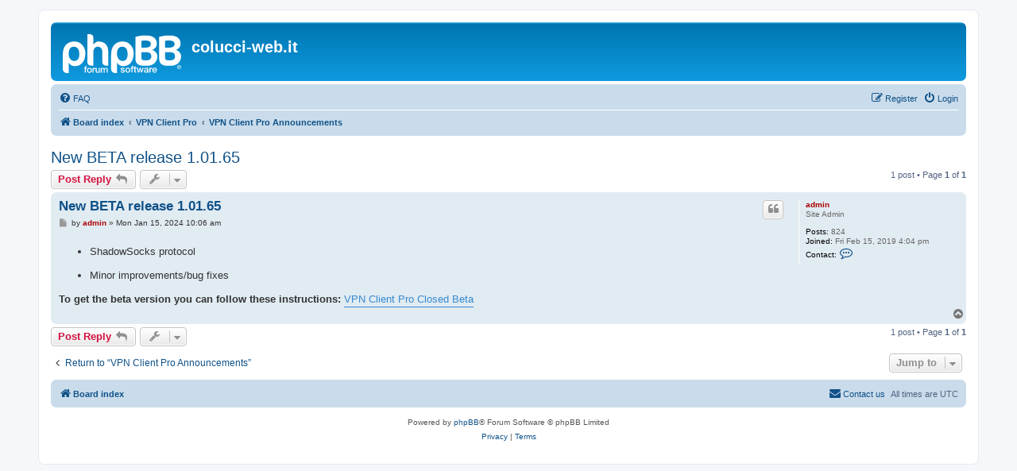

--- FILE ---
content_type: text/html; charset=UTF-8
request_url: https://www.colucci-web.it/forum/viewtopic.php?t=6091&sid=0788b88f6661bfa0e08690bff4a0d890
body_size: 4046
content:
<!DOCTYPE html>
<html dir="ltr" lang="en-gb">
<head>
<meta charset="utf-8" />
<meta http-equiv="X-UA-Compatible" content="IE=edge">
<meta name="viewport" content="width=device-width, initial-scale=1" />

<title>New BETA release 1.01.65 - colucci-web.it</title>

	<link rel="alternate" type="application/atom+xml" title="Feed - colucci-web.it" href="/forum/feed?sid=358fbc461ba455cdeb74c678ad934ee9">			<link rel="alternate" type="application/atom+xml" title="Feed - New Topics" href="/forum/feed/topics?sid=358fbc461ba455cdeb74c678ad934ee9">		<link rel="alternate" type="application/atom+xml" title="Feed - Forum - VPN Client Pro Announcements" href="/forum/feed/forum/18?sid=358fbc461ba455cdeb74c678ad934ee9">	<link rel="alternate" type="application/atom+xml" title="Feed - Topic - New BETA release 1.01.65" href="/forum/feed/topic/6091?sid=358fbc461ba455cdeb74c678ad934ee9">	
	<link rel="canonical" href="https://www.colucci-web.it/forum/viewtopic.php?t=6091">

<!--
	phpBB style name: prosilver
	Based on style:   prosilver (this is the default phpBB3 style)
	Original author:  Tom Beddard ( http://www.subBlue.com/ )
	Modified by:
-->

<link href="./assets/css/font-awesome.min.css?assets_version=47" rel="stylesheet">
<link href="./styles/prosilver/theme/stylesheet.css?assets_version=47" rel="stylesheet">
<link href="./styles/prosilver/theme/en/stylesheet.css?assets_version=47" rel="stylesheet">




<!--[if lte IE 9]>
	<link href="./styles/prosilver/theme/tweaks.css?assets_version=47" rel="stylesheet">
<![endif]-->


<link href="./ext/phpbb/collapsiblecategories/styles/all/theme/collapsiblecategories.css?assets_version=47" rel="stylesheet" media="screen">
<link href="./ext/phpbb/pages/styles/prosilver/theme/pages_common.css?assets_version=47" rel="stylesheet" media="screen">



</head>
<body id="phpbb" class="nojs notouch section-viewtopic ltr ">


<div id="wrap" class="wrap">
	<a id="top" class="top-anchor" accesskey="t"></a>
	<div id="page-header">
		<div class="headerbar" role="banner">
					<div class="inner">

			<div id="site-description" class="site-description">
		<a id="logo" class="logo" href="./index.php?sid=358fbc461ba455cdeb74c678ad934ee9" title="Board index">
					<span class="site_logo"></span>
				</a>
				<h1>colucci-web.it</h1>
				<p></p>
				<p class="skiplink"><a href="#start_here">Skip to content</a></p>
			</div>

									
			</div>
					</div>
				<div class="navbar" role="navigation">
	<div class="inner">

	<ul id="nav-main" class="nav-main linklist" role="menubar">

		<li id="quick-links" class="quick-links dropdown-container responsive-menu hidden" data-skip-responsive="true">
			<a href="#" class="dropdown-trigger">
				<i class="icon fa-bars fa-fw" aria-hidden="true"></i><span>Quick links</span>
			</a>
			<div class="dropdown">
				<div class="pointer"><div class="pointer-inner"></div></div>
				<ul class="dropdown-contents" role="menu">
					
					
										<li class="separator"></li>

									</ul>
			</div>
		</li>

				<li data-skip-responsive="true">
			<a href="/forum/help/faq?sid=358fbc461ba455cdeb74c678ad934ee9" rel="help" title="Frequently Asked Questions" role="menuitem">
				<i class="icon fa-question-circle fa-fw" aria-hidden="true"></i><span>FAQ</span>
			</a>
		</li>
						
			<li class="rightside"  data-skip-responsive="true">
			<a href="./ucp.php?mode=login&amp;redirect=viewtopic.php%3Ft%3D6091&amp;sid=358fbc461ba455cdeb74c678ad934ee9" title="Login" accesskey="x" role="menuitem">
				<i class="icon fa-power-off fa-fw" aria-hidden="true"></i><span>Login</span>
			</a>
		</li>
					<li class="rightside" data-skip-responsive="true">
				<a href="./ucp.php?mode=register&amp;sid=358fbc461ba455cdeb74c678ad934ee9" role="menuitem">
					<i class="icon fa-pencil-square-o  fa-fw" aria-hidden="true"></i><span>Register</span>
				</a>
			</li>
						</ul>

	<ul id="nav-breadcrumbs" class="nav-breadcrumbs linklist navlinks" role="menubar">
				
		
		<li class="breadcrumbs" itemscope itemtype="https://schema.org/BreadcrumbList">

			
							<span class="crumb" itemtype="https://schema.org/ListItem" itemprop="itemListElement" itemscope><a itemprop="item" href="./index.php?sid=358fbc461ba455cdeb74c678ad934ee9" accesskey="h" data-navbar-reference="index"><i class="icon fa-home fa-fw"></i><span itemprop="name">Board index</span></a><meta itemprop="position" content="1" /></span>

											
								<span class="crumb" itemtype="https://schema.org/ListItem" itemprop="itemListElement" itemscope data-forum-id="1"><a itemprop="item" href="./viewforum.php?f=1&amp;sid=358fbc461ba455cdeb74c678ad934ee9"><span itemprop="name">VPN Client Pro</span></a><meta itemprop="position" content="2" /></span>
															
								<span class="crumb" itemtype="https://schema.org/ListItem" itemprop="itemListElement" itemscope data-forum-id="18"><a itemprop="item" href="./viewforum.php?f=18&amp;sid=358fbc461ba455cdeb74c678ad934ee9"><span itemprop="name">VPN Client Pro Announcements</span></a><meta itemprop="position" content="3" /></span>
							
					</li>

		
			</ul>

	</div>
</div>
	</div>

	
	<a id="start_here" class="anchor"></a>
	<div id="page-body" class="page-body" role="main">
		
		
<h2 class="topic-title"><a href="./viewtopic.php?t=6091&amp;sid=358fbc461ba455cdeb74c678ad934ee9">New BETA release 1.01.65</a></h2>
<!-- NOTE: remove the style="display: none" when you want to have the forum description on the topic body -->
<div style="display: none !important;">Announcements about VPN Client Pro<br /></div>


<div class="action-bar bar-top">
	
			<a href="./posting.php?mode=reply&amp;t=6091&amp;sid=358fbc461ba455cdeb74c678ad934ee9" class="button" title="Post a reply">
							<span>Post Reply</span> <i class="icon fa-reply fa-fw" aria-hidden="true"></i>
					</a>
	
			<div class="dropdown-container dropdown-button-control topic-tools">
		<span title="Topic tools" class="button button-secondary dropdown-trigger dropdown-select">
			<i class="icon fa-wrench fa-fw" aria-hidden="true"></i>
			<span class="caret"><i class="icon fa-sort-down fa-fw" aria-hidden="true"></i></span>
		</span>
		<div class="dropdown">
			<div class="pointer"><div class="pointer-inner"></div></div>
			<ul class="dropdown-contents">
																												<li>
					<a href="./viewtopic.php?t=6091&amp;sid=358fbc461ba455cdeb74c678ad934ee9&amp;view=print" title="Print view" accesskey="p">
						<i class="icon fa-print fa-fw" aria-hidden="true"></i><span>Print view</span>
					</a>
				</li>
											</ul>
		</div>
	</div>
	
	
			<div class="pagination">
			1 post
							&bull; Page <strong>1</strong> of <strong>1</strong>
					</div>
		</div>




			<div id="p7408" class="post has-profile bg2">
		<div class="inner">

		<dl class="postprofile" id="profile7408">
			<dt class="has-profile-rank no-avatar">
				<div class="avatar-container">
																			</div>
								<a href="./memberlist.php?mode=viewprofile&amp;u=2&amp;sid=358fbc461ba455cdeb74c678ad934ee9" style="color: #AA0000;" class="username-coloured">admin</a>							</dt>

						<dd class="profile-rank">Site Admin</dd>			
		<dd class="profile-posts"><strong>Posts:</strong> 824</dd>		<dd class="profile-joined"><strong>Joined:</strong> Fri Feb 15, 2019 4:04 pm</dd>		
		
											
							<dd class="profile-contact">
				<strong>Contact:</strong>
				<div class="dropdown-container dropdown-left">
					<a href="#" class="dropdown-trigger" title="Contact admin">
						<i class="icon fa-commenting-o fa-fw icon-lg" aria-hidden="true"></i><span class="sr-only">Contact admin</span>
					</a>
					<div class="dropdown">
						<div class="pointer"><div class="pointer-inner"></div></div>
						<div class="dropdown-contents contact-icons">
																																								<div>
																	<a href="https://twitter.com/ColucciWeb" title="Twitter" class="last-cell">
										<span class="contact-icon phpbb_twitter-icon">Twitter</span>									</a>
																	</div>
																					</div>
					</div>
				</div>
			</dd>
				
		</dl>

		<div class="postbody">
						<div id="post_content7408">

					<h3 class="first">
						<a href="./viewtopic.php?p=7408&amp;sid=358fbc461ba455cdeb74c678ad934ee9#p7408">New BETA release 1.01.65</a>
		</h3>

													<ul class="post-buttons">
																																									<li>
							<a href="./posting.php?mode=quote&amp;p=7408&amp;sid=358fbc461ba455cdeb74c678ad934ee9" title="Reply with quote" class="button button-icon-only">
								<i class="icon fa-quote-left fa-fw" aria-hidden="true"></i><span class="sr-only">Quote</span>
							</a>
						</li>
														</ul>
							
						<p class="author">
									<a class="unread" href="./viewtopic.php?p=7408&amp;sid=358fbc461ba455cdeb74c678ad934ee9#p7408" title="Post">
						<i class="icon fa-file fa-fw icon-lightgray icon-md" aria-hidden="true"></i><span class="sr-only">Post</span>
					</a>
								<span class="responsive-hide">by <strong><a href="./memberlist.php?mode=viewprofile&amp;u=2&amp;sid=358fbc461ba455cdeb74c678ad934ee9" style="color: #AA0000;" class="username-coloured">admin</a></strong> &raquo; </span><time datetime="2024-01-15T10:06:05+00:00">Mon Jan 15, 2024 10:06 am</time>
			</p>
			
			
			
			
			<div class="content"><ul><li>ShadowSocks protocol</li></ul>
<ul><li>Minor improvements/bug fixes</li></ul>

<strong class="text-strong">To get the beta version you can follow these instructions:</strong> <a href="https://www.colucci-web.it/forum/viewtopic.php?t=5949" class="postlink">VPN Client Pro Closed Beta</a></div>

			
			
									
						
										
						</div>

		</div>

				<div class="back2top">
						<a href="#top" class="top" title="Top">
				<i class="icon fa-chevron-circle-up fa-fw icon-gray" aria-hidden="true"></i>
				<span class="sr-only">Top</span>
			</a>
					</div>
		
		</div>
	</div>

	

	<div class="action-bar bar-bottom">
	
			<a href="./posting.php?mode=reply&amp;t=6091&amp;sid=358fbc461ba455cdeb74c678ad934ee9" class="button" title="Post a reply">
							<span>Post Reply</span> <i class="icon fa-reply fa-fw" aria-hidden="true"></i>
					</a>
		
		<div class="dropdown-container dropdown-button-control topic-tools">
		<span title="Topic tools" class="button button-secondary dropdown-trigger dropdown-select">
			<i class="icon fa-wrench fa-fw" aria-hidden="true"></i>
			<span class="caret"><i class="icon fa-sort-down fa-fw" aria-hidden="true"></i></span>
		</span>
		<div class="dropdown">
			<div class="pointer"><div class="pointer-inner"></div></div>
			<ul class="dropdown-contents">
																												<li>
					<a href="./viewtopic.php?t=6091&amp;sid=358fbc461ba455cdeb74c678ad934ee9&amp;view=print" title="Print view" accesskey="p">
						<i class="icon fa-print fa-fw" aria-hidden="true"></i><span>Print view</span>
					</a>
				</li>
											</ul>
		</div>
	</div>

	
	
	
			<div class="pagination">
			1 post
							&bull; Page <strong>1</strong> of <strong>1</strong>
					</div>
	</div>


<div class="action-bar actions-jump">
		<p class="jumpbox-return">
		<a href="./viewforum.php?f=18&amp;sid=358fbc461ba455cdeb74c678ad934ee9" class="left-box arrow-left" accesskey="r">
			<i class="icon fa-angle-left fa-fw icon-black" aria-hidden="true"></i><span>Return to “VPN Client Pro Announcements”</span>
		</a>
	</p>
	
		<div class="jumpbox dropdown-container dropdown-container-right dropdown-up dropdown-left dropdown-button-control" id="jumpbox">
			<span title="Jump to" class="button button-secondary dropdown-trigger dropdown-select">
				<span>Jump to</span>
				<span class="caret"><i class="icon fa-sort-down fa-fw" aria-hidden="true"></i></span>
			</span>
		<div class="dropdown">
			<div class="pointer"><div class="pointer-inner"></div></div>
			<ul class="dropdown-contents">
																				<li><a href="./viewforum.php?f=1&amp;sid=358fbc461ba455cdeb74c678ad934ee9" class="jumpbox-cat-link"> <span> VPN Client Pro</span></a></li>
																<li><a href="./viewforum.php?f=18&amp;sid=358fbc461ba455cdeb74c678ad934ee9" class="jumpbox-sub-link"><span class="spacer"></span> <span>&#8627; &nbsp; VPN Client Pro Announcements</span></a></li>
																<li><a href="./viewforum.php?f=2&amp;sid=358fbc461ba455cdeb74c678ad934ee9" class="jumpbox-sub-link"><span class="spacer"></span> <span>&#8627; &nbsp; VPN Client Pro Discussion</span></a></li>
																<li><a href="./viewforum.php?f=7&amp;sid=358fbc461ba455cdeb74c678ad934ee9" class="jumpbox-sub-link"><span class="spacer"></span> <span>&#8627; &nbsp; VPN Client Pro Support</span></a></li>
																<li><a href="./viewforum.php?f=19&amp;sid=358fbc461ba455cdeb74c678ad934ee9" class="jumpbox-sub-link"><span class="spacer"></span> <span>&#8627; &nbsp; VPN Client Pro Privacy policy</span></a></li>
											</ul>
		</div>
	</div>

	</div>




			</div>


<div id="page-footer" class="page-footer" role="contentinfo">
	<div class="navbar" role="navigation">
	<div class="inner">

	<ul id="nav-footer" class="nav-footer linklist" role="menubar">
		<li class="breadcrumbs">
									<span class="crumb"><a href="./index.php?sid=358fbc461ba455cdeb74c678ad934ee9" data-navbar-reference="index"><i class="icon fa-home fa-fw" aria-hidden="true"></i><span>Board index</span></a></span>					</li>
		
				<li class="rightside">All times are <span title="UTC">UTC</span></li>
						<!-- hide Delete coockies
			<li class="rightside">
				<a href="/forum/user/delete_cookies?sid=358fbc461ba455cdeb74c678ad934ee9" data-ajax="true" data-refresh="true" role="menuitem">
					<i class="icon fa-trash fa-fw" aria-hidden="true"></i><span>Delete cookies</span>
				</a>
			</li>
		-->
											<li class="rightside" data-last-responsive="true">
	<script>
		var prefix='mailto';
		var name='android';
		var url='colucci\u002Dweb.it';
		var subject = 'colucci\u002Dweb.it\u0020contact\u0020request';
		var icon = '<i class="icon fa-envelope fa-fw" aria-hidden="true"></i>'
			document.write( '<a href="' + prefix + ':' + name + '@' + url +
			'?subject=' +subject+
			'"TITLE="Contact\u0020Us" role="menuitem">' + icon + 
			'Contact\u0020us' + '</a>');
	</script>
</li>
			</ul>

	</div>
</div>

	<div class="copyright">
				<p class="footer-row">
			<span class="footer-copyright">Powered by <a href="https://www.phpbb.com/">phpBB</a>&reg; Forum Software &copy; phpBB Limited</span>
		</p>
						<p class="footer-row" role="menu">
			<a class="footer-link" href="./ucp.php?mode=privacy&amp;sid=358fbc461ba455cdeb74c678ad934ee9" title="Privacy" role="menuitem">
				<span class="footer-link-text">Privacy</span>
			</a>
			|
			<a class="footer-link" href="./ucp.php?mode=terms&amp;sid=358fbc461ba455cdeb74c678ad934ee9" title="Terms" role="menuitem">
				<span class="footer-link-text">Terms</span>
			</a>
		</p>
					</div>

	<div id="darkenwrapper" class="darkenwrapper" data-ajax-error-title="AJAX error" data-ajax-error-text="Something went wrong when processing your request." data-ajax-error-text-abort="User aborted request." data-ajax-error-text-timeout="Your request timed out; please try again." data-ajax-error-text-parsererror="Something went wrong with the request and the server returned an invalid reply.">
		<div id="darken" class="darken">&nbsp;</div>
	</div>

	<div id="phpbb_alert" class="phpbb_alert" data-l-err="Error" data-l-timeout-processing-req="Request timed out.">
		<a href="#" class="alert_close">
			<i class="icon fa-times-circle fa-fw" aria-hidden="true"></i>
		</a>
		<h3 class="alert_title">&nbsp;</h3><p class="alert_text"></p>
	</div>
	<div id="phpbb_confirm" class="phpbb_alert">
		<a href="#" class="alert_close">
			<i class="icon fa-times-circle fa-fw" aria-hidden="true"></i>
		</a>
		<div class="alert_text"></div>
	</div>
</div>

</div>

<div>
	<a id="bottom" class="anchor" accesskey="z"></a>
	</div>

<script src="./assets/javascript/jquery-3.7.1.min.js?assets_version=47"></script>
<script src="./assets/javascript/core.js?assets_version=47"></script>



<script src="./ext/phpbb/collapsiblecategories/styles/all/template/js/collapsiblecategories.js?assets_version=47"></script>
<script src="./styles/prosilver/template/forum_fn.js?assets_version=47"></script>
<script src="./styles/prosilver/template/ajax.js?assets_version=47"></script>



</body>
</html>
